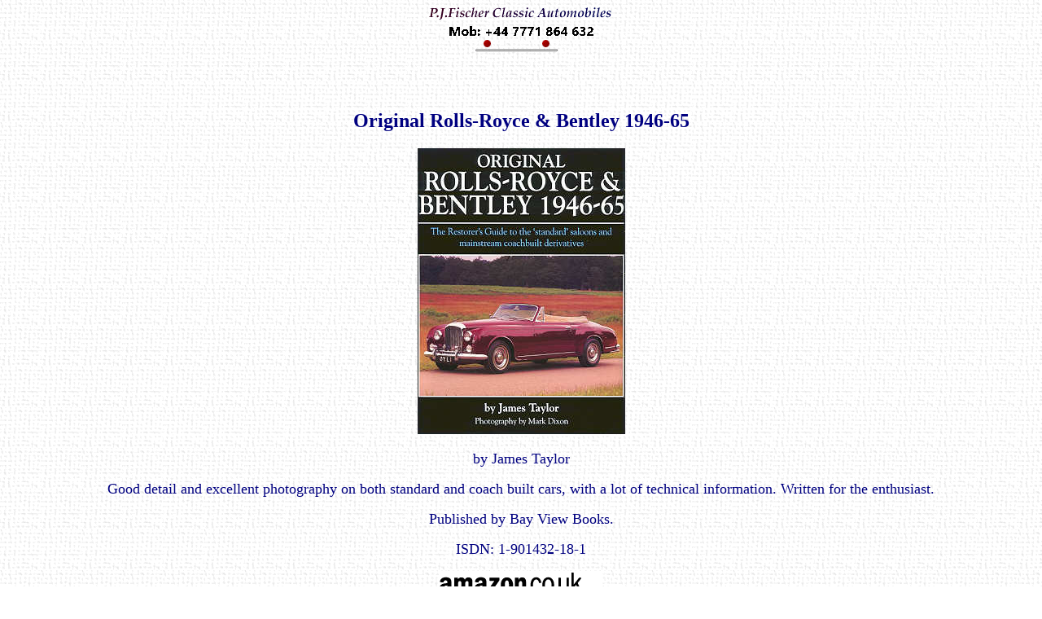

--- FILE ---
content_type: text/html
request_url: http://pjfischer.com/news.html
body_size: 1938
content:
<html>

<head>
<meta http-equiv="Content-Type" content="text/html; charset=windows-1252">
<meta name="GENERATOR" content="Microsoft FrontPage 4.0">
<meta name="ProgId" content="FrontPage.Editor.Document">
<title>News</title>
</head>

<body background="images/bg2.gif">
<p align="center"><font color="#000080"><img border="0" src="images/header4.gif" width="438" height="60"></font></p>
<h2 style="TEXT-ALIGN: center" align="center">&nbsp;</h2>
<h2 style="TEXT-ALIGN: center" align="center"><span lang="EN-US" style="mso-ansi-language: EN-US"><font color="#000080">Original
Rolls-Royce &amp; Bentley 1946-65<o:p>
</o:p>
</font></span></h2>
<h2 style="TEXT-ALIGN: center" align="center"><span lang="EN-US" style="mso-ansi-language: EN-US"><font color="#000080"><v:shapetype id=_x0000_t75 stroked="f" 
filled="f" path="m@4@5l@4@11@9@11@9@5xe" o:preferrelative="t" o:spt="75" 
coordsize="21600,21600"> <v:stroke joinstyle="miter"> </v:stroke> <v:formulas> 
  <v:f 
eqn="if lineDrawn pixelLineWidth 0"> </v:f> <v:f eqn="sum @0 1 0"> </v:f> <v:f 
eqn="sum 0 0 @1"> </v:f> <v:f eqn="prod @2 1 2"> </v:f> <v:f 
eqn="prod @3 21600 pixelWidth"> </v:f> <v:f 
eqn="prod @3 21600 pixelHeight"> </v:f> <v:f eqn="sum @0 0 1"> </v:f> <v:f 
eqn="prod @6 1 2"> </v:f> <v:f eqn="prod @7 21600 pixelWidth"> </v:f> <v:f 
eqn="sum @8 21600 0"> </v:f> <v:f eqn="prod @7 21600 pixelHeight"> </v:f> <v:f 
eqn="sum @10 21600 0"> </v:f> </v:formulas> <v:path o:connecttype="rect" 
gradientshapeok="t" o:extrusionok="f"> </v:path> <o:lock aspectratio="t" 
v:ext="edit"> </o:lock> </v:shapetype> <v:shape id=_x0000_i1026 
style="WIDTH: 122.25pt; HEIGHT: 168.75pt" type="#_x0000_t75"> <v:imagedata 
tppabs="http://www.pjfischer.com/images/rrandb.jpg" o:title="rrandb" 
src="./news_files/image001.jpg"> </v:imagedata> </v:shape> <o:p> </o:p> <img border="0" src="images/news2.jpg" width="255" height="351"></font></span></h2>
<p class="MsoNormal" style="TEXT-ALIGN: center" align="center"><span lang="EN-US" style="FONT-SIZE: 13.5pt; mso-ansi-language: EN-US"><font color="#000080">by
James Taylor<o:p>
</o:p>
</font></span></p>
<p style="TEXT-ALIGN: center" align="center"><span lang="EN-US" style="FONT-SIZE: 13.5pt; mso-ansi-language: EN-US"><font color="#000080">Good
detail and excellent photography on both standard and coach built cars, with a
lot of technical information. Written for the enthusiast.<o:p>
</o:p>
</font></span></p>
<p style="TEXT-ALIGN: center" align="center"><span lang="EN-US" style="FONT-SIZE: 13.5pt; mso-ansi-language: EN-US"><font color="#000080">Published
by Bay View Books.<o:p>
</o:p>
</font></span></p>
<p style="TEXT-ALIGN: center" align="center"><span lang="EN-US" style="FONT-SIZE: 13.5pt; mso-ansi-language: EN-US"><font color="#000080">ISDN:
1-901432-18-1<o:p>
</o:p>
</font></span></p>
<p style="TEXT-ALIGN: center" align="center"><span lang="EN-US" style="FONT-SIZE: 13.5pt; mso-ansi-language: EN-US"><font color="#000080"><a href="http://www.amazon.com/"><v:shape id=_x0000_i1028 
style="WIDTH: 153.75pt; HEIGHT: 33.75pt" type="#_x0000_t75"> <v:imagedata 
o:title="amazonlogo" 
src="./news_files/image003.gif"> </v:imagedata> </v:shape> </a><o:p> </o:p> <a href="http://www.amazon.co.uk" target="_blank"><img border="0" src="images/amazonlogo.gif" width="200" height="45"></a></font></span></p>
<p style="TEXT-ALIGN: center" align="center"><span lang="EN-US" style="FONT-SIZE: 13.5pt; mso-ansi-language: EN-US"><font color="#000080">&nbsp;<o:p>
</o:p>
</font></span></p>
<h2 style="TEXT-ALIGN: center" align="center"><span lang="EN-US" style="mso-ansi-language: EN-US"><font color="#000080">Rolls-Royce
&amp; Bentley<o:p>
</o:p>
</font></span></h2>
<p style="TEXT-ALIGN: center" align="center"><span lang="EN-US" style="FONT-SIZE: 13.5pt; mso-ansi-language: EN-US"><font color="#000080"><v:shape id=_x0000_i1027 
style="WIDTH: 121.5pt; HEIGHT: 150pt" type="#_x0000_t75"> <v:imagedata 
tppabs="http://www.pjfischer.com/images/rrandb2.jpg" o:title="rrandb2" 
src="./news_files/image004.jpg"> </v:imagedata> </v:shape> <o:p> </o:p> <img border="0" src="images/news1.jpg" width="253" height="313"></font></span></p>
<p style="TEXT-ALIGN: center" align="center"><span lang="EN-US" style="FONT-SIZE: 13.5pt; mso-ansi-language: EN-US"><font color="#000080">by
Martin Bennett<o:p>
</o:p>
</font></span></p>
<p style="TEXT-ALIGN: center" align="center"><span lang="EN-US" style="FONT-SIZE: 13.5pt; mso-ansi-language: EN-US"><font color="#000080">A
new book just published that should be out shortly. <o:p>
</o:p>
</font></span></p>
<p style="TEXT-ALIGN: center" align="center"><span lang="EN-US" style="FONT-SIZE: 13.5pt; mso-ansi-language: EN-US"><font color="#000080">Published
by Haynes Publishing<o:p>
</o:p>
</font></span></p>
<p style="MARGIN: 0cm 0cm 0pt; TEXT-ALIGN: center" align="center"><span lang="EN-US" style="FONT-SIZE: 13.5pt; mso-ansi-language: EN-US"><font color="#000080">Telephone:
0044 (0) 1963 440635<o:p>
</o:p>
</font></span></p>
<p style="MARGIN: 0cm 0cm 0pt; TEXT-ALIGN: center" align="center"><span lang="EN-US" style="FONT-SIZE: 13.5pt; mso-ansi-language: EN-US"><font color="#000080">Fax:
0044 (0) 1963 440908<o:p>
</o:p>
</font></span></p>
<p style="MARGIN: 0cm 0cm 0pt; TEXT-ALIGN: center" align="center"><span lang="EN-US" style="FONT-SIZE: 13.5pt; mso-ansi-language: EN-US"><font color="#000080">Email:
<a href="mailto:mo_siewcharran@haynes-manuals.co.uk">mo_siewcharran@haynes-manuals.co.uk</a>
<o:p>
</o:p>
</font></span></p>
<p style="TEXT-ALIGN: center" align="center"><span lang="EN-US" style="FONT-SIZE: 13.5pt; mso-ansi-language: EN-US"><font color="#000080">&nbsp;<o:p>
</o:p>
</font></span></p>
<p style="TEXT-ALIGN: center" align="center"><span lang="EN-US" style="FONT-SIZE: 13.5pt; mso-ansi-language: EN-US"><font color="#000080">&nbsp;<o:p>
</o:p>
</font></span></p>
<h2 style="TEXT-ALIGN: center" align="center"><span lang="EN-US" style="mso-ansi-language: EN-US"><font color="#000080">Bentley
Continentals Book<o:p>
</o:p>
</font></span></h2>
<p class="MsoNormal" style="TEXT-ALIGN: center" align="center"><span lang="EN-US" style="FONT-SIZE: 13.5pt; mso-ansi-language: EN-US"><font color="#000080">There
is a new book now available about Bentley Continentals, by Martin Bennett with a
foreword by John Blatchley. Published by:<o:p>
</o:p>
</font></span></p>
<ul type="disc">
  <ul type="circle">
    <ul type="square">
      <ul type="square">
        <ul type="square">
          <ul type="square">
            <ul type="square">
              <ul type="square">
                <li class="MsoNormal" style="mso-margin-top-alt: auto; mso-margin-bottom-alt: auto; mso-list: l0 level8 lfo3; tab-stops: list 288.0pt"><span lang="EN-US" style="FONT-SIZE: 13.5pt; mso-ansi-language: EN-US"><font color="#000080">Veloce
                  Publishing PLC<span style="mso-tab-count: 1">&nbsp;&nbsp;&nbsp;&nbsp;
                  </span><o:p>
                  </o:p>
                  </font></span>
                <li class="MsoNormal" style="mso-margin-top-alt: auto; mso-margin-bottom-alt: auto; mso-list: l0 level8 lfo3; tab-stops: list 288.0pt"><span lang="EN-US" style="FONT-SIZE: 13.5pt; mso-ansi-language: EN-US"><font color="#000080">33
                  Trinity Street<o:p>
                  </o:p>
                  </font></span>
                <li class="MsoNormal" style="mso-margin-top-alt: auto; mso-margin-bottom-alt: auto; mso-list: l0 level8 lfo3; tab-stops: list 288.0pt"><span lang="EN-US" style="FONT-SIZE: 13.5pt; mso-ansi-language: EN-US"><font color="#000080">Dorchester<o:p>
                  </o:p>
                  </font></span>
                <li class="MsoNormal" style="mso-margin-top-alt: auto; mso-margin-bottom-alt: auto; mso-list: l0 level8 lfo3; tab-stops: list 288.0pt"><span lang="EN-US" style="FONT-SIZE: 13.5pt; mso-ansi-language: EN-US"><font color="#000080">Dorset<o:p>
                  </o:p>
                  </font></span>
                <li class="MsoNormal" style="mso-margin-top-alt: auto; mso-margin-bottom-alt: auto; mso-list: l0 level8 lfo3; tab-stops: list 288.0pt"><span lang="EN-US" style="FONT-SIZE: 13.5pt; mso-ansi-language: EN-US"><font color="#000080">DT1
                  1TT<o:p>
                  </o:p>
                  </font></span></li>
              </ul>
            </ul>
          </ul>
        </ul>
      </ul>
    </ul>
  </ul>
</ul>
<p style="TEXT-ALIGN: center" align="center"><span lang="EN-US" style="FONT-SIZE: 13.5pt; mso-ansi-language: EN-US"><font color="#000080">For 
  further details please <a href="mailto:veloce@wdi.co.uk">email</a> the publishers</font></span><span lang="EN-US" style="FONT-SIZE: 13.5pt; mso-ansi-language: EN-US"><font color="#000080"><o:p> 
  for further details</o:p> </font></span></p>
</body>

</html>
